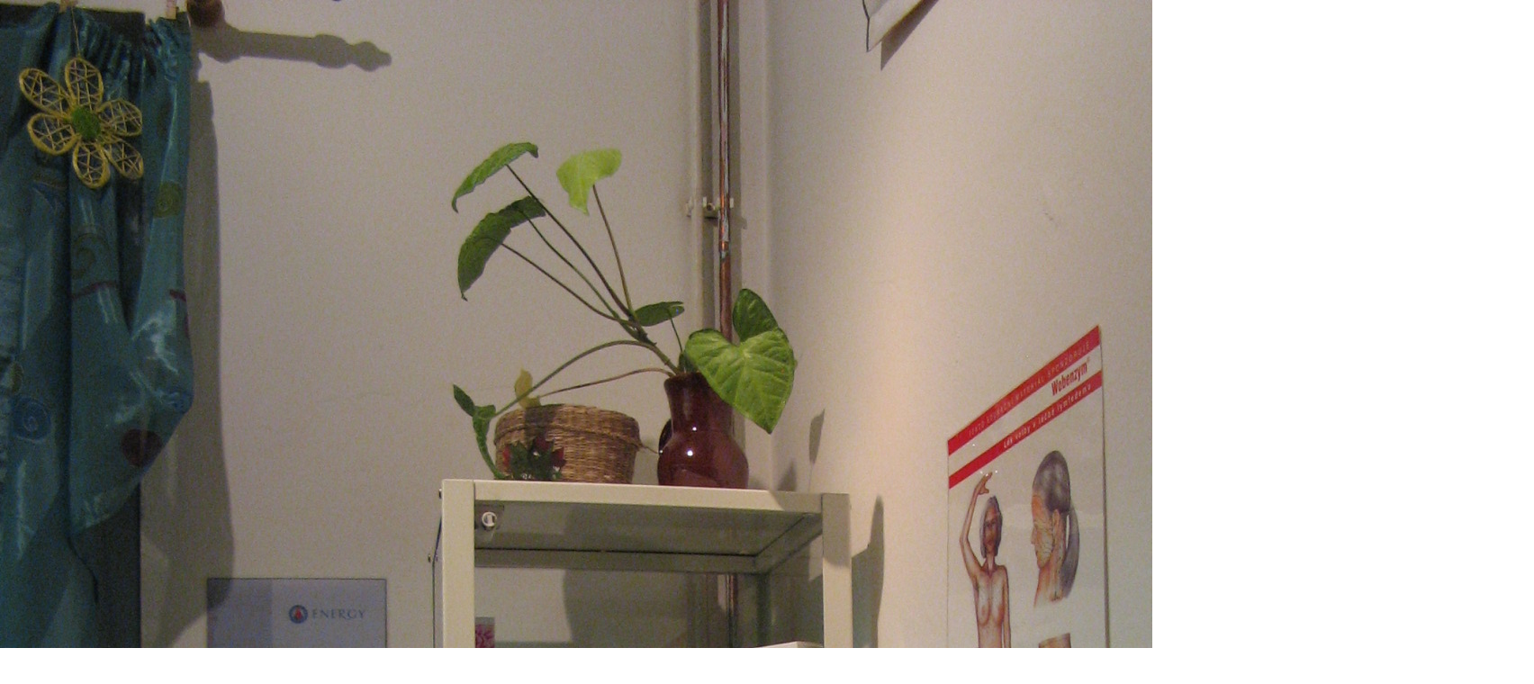

--- FILE ---
content_type: text/html; charset=UTF-8
request_url: https://www.rkhaniel.cz/fotoalbum/masaze/haniel-015.-.html
body_size: 1031
content:
<?xml version="1.0" encoding="utf-8"?>
<!DOCTYPE html PUBLIC "-//W3C//DTD XHTML 1.0 Transitional//EN" "http://www.w3.org/TR/xhtml1/DTD/xhtml1-transitional.dtd">
<html lang="cs" xml:lang="cs" xmlns="http://www.w3.org/1999/xhtml">

    <head>

        <meta http-equiv="content-type" content="text/html; charset=utf-8" />
        <meta name="description" content="Seznam, popis a ceník služeb, které mohu nabídnout pro regeneraci unaveného těla i ducha. Dále kontakt jak se se mnou spojit a kde mě najít." />
        <meta name="keywords" content="masáže,Shiatsu,Pilates,Jóga,Reiki,psychoterapie Soulwork,bioinformační,bylinné,přípravky,Energy,lávové kameny,hot stones,ušní svíce,medová masáž,dornova metoda,breussova masáž,lymfodrenáž,plavání,kojenců,a,předškolních,dětí,vaničkování,čchi kung" />
        <meta name="robots" content="all,follow" />
        <meta name="author" content="<!--/ u_author /-->" />
        <link rel="stylesheet" href="/style.1656676392.1.css" type="text/css" />
        
        <script type="text/javascript" src="https://www006.estranky.cz/user/js/index.js" id="index_script" ></script>
        <title>
            Regenerace pro tělo i duši
        </title>

        <style>
          body {margin: 0px; padding: 0px;}
        </style>
    </head>
<body>
    <script language="JavaScript" type="text/javascript">
    <!--
      index_setCookieData('index_curr_fullphoto', 288);
    //-->
  </script>
  <a href="javascript: close();"><img src="/img/original/288/haniel-015.jpg" border="0" alt="haniel 015" width="1704" height="2272"></a>

<!-- NO GEMIUS -->
</body>
</html>
